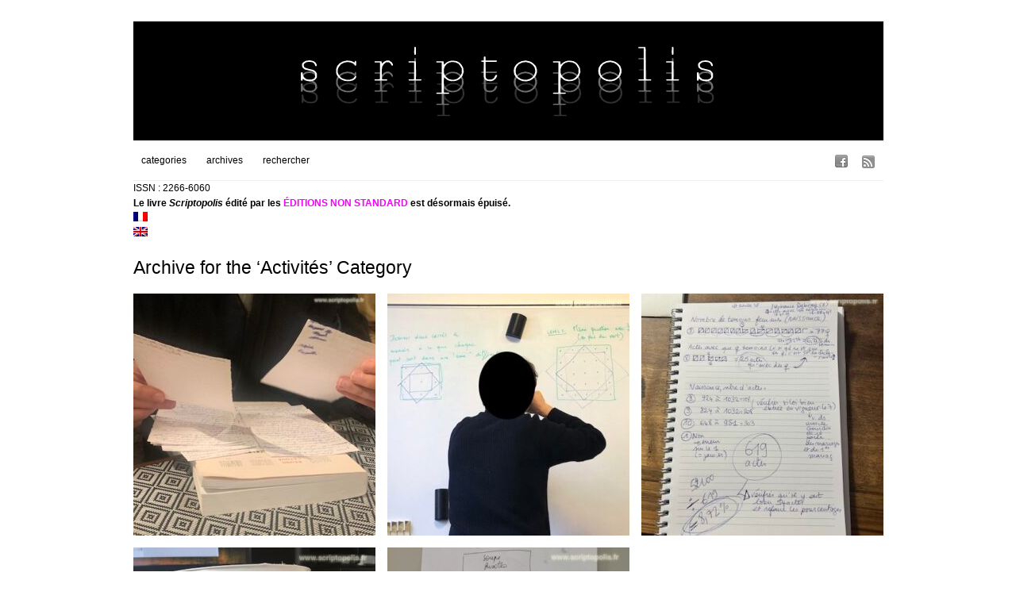

--- FILE ---
content_type: text/html; charset=UTF-8
request_url: https://www.scriptopolis.fr/en/category/activites/
body_size: 12599
content:
<!DOCTYPE html PUBLIC "-//W3C//DTD XHTML 1.0 Transitional//EN" "http://www.w3.org/TR/xhtml1/DTD/xhtml1-transitional.dtd">
<html xmlns="http://www.w3.org/1999/xhtml">
<head>
	<title>— scriptopolis — &raquo; Activités — scriptopolis —</title>
	<meta http-equiv="Content-Type" content="text/html; charset=utf-8" />	
	<meta name="generator" content="WordPress 6.3.7" /> <!-- leave this for stats please -->

	<link rel="stylesheet" href="https://www.scriptopolis.fr/wp-content/themes/imbalance/reset.css" type="text/css" media="screen" />
	<link rel="stylesheet" href="https://www.scriptopolis.fr/wp-content/themes/imbalance/style.css" type="text/css" media="screen" />
	<!--[if IE]><meta http-equiv="X-UA-Compatible" content="IE=edge;chrome=1"><![endif]-->
    <!--[if IE 7]>
        <link rel="stylesheet" href="https://www.scriptopolis.fr/wp-content/themes/imbalance/ie7.css" type="text/css" media="screen" />
    <![endif]-->
    <!--[if IE 6]>
        <link rel="stylesheet" href="https://www.scriptopolis.fr/wp-content/themes/imbalance/ie6.css" type="text/css" media="screen" />
    <![endif]-->
    <link rel="shortcut icon" href="https://www.scriptopolis.fr/wp-content/themes/imbalance/favicon.ico" type="image/x-icon" />
    <link rel="alternate" type="application/rss+xml" title="RSS 2.0" href="https://www.scriptopolis.fr/en/feed/" />
	<link rel="alternate" type="text/xml" title="RSS .92" href="https://www.scriptopolis.fr/en/feed/rss/" />
	<link rel="alternate" type="application/atom+xml" title="Atom 0.3" href="https://www.scriptopolis.fr/en/feed/atom/" />
	<link rel="pingback" href="https://www.scriptopolis.fr/xmlrpc.php" />

		    <meta name='robots' content='max-image-preview:large' />
<link rel='dns-prefetch' href='//secure.gravatar.com' />
<link rel='dns-prefetch' href='//stats.wp.com' />
<link rel='dns-prefetch' href='//fonts.googleapis.com' />
<link rel='dns-prefetch' href='//v0.wordpress.com' />
<link rel="alternate" type="application/rss+xml" title="— scriptopolis — &raquo; Activités Category Feed" href="https://www.scriptopolis.fr/en/category/activites/feed/" />
<script type="text/javascript">
window._wpemojiSettings = {"baseUrl":"https:\/\/s.w.org\/images\/core\/emoji\/14.0.0\/72x72\/","ext":".png","svgUrl":"https:\/\/s.w.org\/images\/core\/emoji\/14.0.0\/svg\/","svgExt":".svg","source":{"concatemoji":"https:\/\/www.scriptopolis.fr\/wp-includes\/js\/wp-emoji-release.min.js?ver=6.3.7"}};
/*! This file is auto-generated */
!function(i,n){var o,s,e;function c(e){try{var t={supportTests:e,timestamp:(new Date).valueOf()};sessionStorage.setItem(o,JSON.stringify(t))}catch(e){}}function p(e,t,n){e.clearRect(0,0,e.canvas.width,e.canvas.height),e.fillText(t,0,0);var t=new Uint32Array(e.getImageData(0,0,e.canvas.width,e.canvas.height).data),r=(e.clearRect(0,0,e.canvas.width,e.canvas.height),e.fillText(n,0,0),new Uint32Array(e.getImageData(0,0,e.canvas.width,e.canvas.height).data));return t.every(function(e,t){return e===r[t]})}function u(e,t,n){switch(t){case"flag":return n(e,"\ud83c\udff3\ufe0f\u200d\u26a7\ufe0f","\ud83c\udff3\ufe0f\u200b\u26a7\ufe0f")?!1:!n(e,"\ud83c\uddfa\ud83c\uddf3","\ud83c\uddfa\u200b\ud83c\uddf3")&&!n(e,"\ud83c\udff4\udb40\udc67\udb40\udc62\udb40\udc65\udb40\udc6e\udb40\udc67\udb40\udc7f","\ud83c\udff4\u200b\udb40\udc67\u200b\udb40\udc62\u200b\udb40\udc65\u200b\udb40\udc6e\u200b\udb40\udc67\u200b\udb40\udc7f");case"emoji":return!n(e,"\ud83e\udef1\ud83c\udffb\u200d\ud83e\udef2\ud83c\udfff","\ud83e\udef1\ud83c\udffb\u200b\ud83e\udef2\ud83c\udfff")}return!1}function f(e,t,n){var r="undefined"!=typeof WorkerGlobalScope&&self instanceof WorkerGlobalScope?new OffscreenCanvas(300,150):i.createElement("canvas"),a=r.getContext("2d",{willReadFrequently:!0}),o=(a.textBaseline="top",a.font="600 32px Arial",{});return e.forEach(function(e){o[e]=t(a,e,n)}),o}function t(e){var t=i.createElement("script");t.src=e,t.defer=!0,i.head.appendChild(t)}"undefined"!=typeof Promise&&(o="wpEmojiSettingsSupports",s=["flag","emoji"],n.supports={everything:!0,everythingExceptFlag:!0},e=new Promise(function(e){i.addEventListener("DOMContentLoaded",e,{once:!0})}),new Promise(function(t){var n=function(){try{var e=JSON.parse(sessionStorage.getItem(o));if("object"==typeof e&&"number"==typeof e.timestamp&&(new Date).valueOf()<e.timestamp+604800&&"object"==typeof e.supportTests)return e.supportTests}catch(e){}return null}();if(!n){if("undefined"!=typeof Worker&&"undefined"!=typeof OffscreenCanvas&&"undefined"!=typeof URL&&URL.createObjectURL&&"undefined"!=typeof Blob)try{var e="postMessage("+f.toString()+"("+[JSON.stringify(s),u.toString(),p.toString()].join(",")+"));",r=new Blob([e],{type:"text/javascript"}),a=new Worker(URL.createObjectURL(r),{name:"wpTestEmojiSupports"});return void(a.onmessage=function(e){c(n=e.data),a.terminate(),t(n)})}catch(e){}c(n=f(s,u,p))}t(n)}).then(function(e){for(var t in e)n.supports[t]=e[t],n.supports.everything=n.supports.everything&&n.supports[t],"flag"!==t&&(n.supports.everythingExceptFlag=n.supports.everythingExceptFlag&&n.supports[t]);n.supports.everythingExceptFlag=n.supports.everythingExceptFlag&&!n.supports.flag,n.DOMReady=!1,n.readyCallback=function(){n.DOMReady=!0}}).then(function(){return e}).then(function(){var e;n.supports.everything||(n.readyCallback(),(e=n.source||{}).concatemoji?t(e.concatemoji):e.wpemoji&&e.twemoji&&(t(e.twemoji),t(e.wpemoji)))}))}((window,document),window._wpemojiSettings);
</script>
<style type="text/css">
img.wp-smiley,
img.emoji {
	display: inline !important;
	border: none !important;
	box-shadow: none !important;
	height: 1em !important;
	width: 1em !important;
	margin: 0 0.07em !important;
	vertical-align: -0.1em !important;
	background: none !important;
	padding: 0 !important;
}
</style>
	<link rel='stylesheet' id='foundation_google_fonts-css' href='//fonts.googleapis.com/css?family=Oswald%3A300%2C700%7COpen+Sans%3A400%2C700%2C400italic%2C700italic&#038;ver=07078a97d66756f213dbca3e379bf084' type='text/css' media='' />
<style id='foundation_google_fonts-inline-css' type='text/css'>
.heading-font{
	 font-family: 'Oswald', sans-serif;
}
.body-font{
	 font-family: 'Open Sans', sans-serif;
}

</style>
<link rel='stylesheet' id='wp-block-library-css' href='https://www.scriptopolis.fr/wp-includes/css/dist/block-library/style.min.css?ver=6.3.7' type='text/css' media='all' />
<style id='wp-block-library-inline-css' type='text/css'>
.has-text-align-justify{text-align:justify;}
</style>
<style id='activitypub-followers-style-inline-css' type='text/css'>
.activitypub-follower-block.is-style-compact .activitypub-handle,.activitypub-follower-block.is-style-compact .sep{display:none}.activitypub-follower-block.is-style-with-lines ul li{border-bottom:.5px solid;margin-bottom:.5rem;padding-bottom:.5rem}.activitypub-follower-block.is-style-with-lines ul li:last-child{border-bottom:none}.activitypub-follower-block.is-style-with-lines .activitypub-handle,.activitypub-follower-block.is-style-with-lines .activitypub-name{text-decoration:none}.activitypub-follower-block.is-style-with-lines .activitypub-handle:hover,.activitypub-follower-block.is-style-with-lines .activitypub-name:hover{text-decoration:underline}.activitypub-follower-block ul{margin:0!important;padding:0!important}.activitypub-follower-block li{display:flex;margin-bottom:1rem}.activitypub-follower-block img{border-radius:50%;height:40px;margin-right:var(--wp--preset--spacing--20,.5rem);width:40px}.activitypub-follower-block .activitypub-link{align-items:center;color:inherit!important;display:flex;flex-flow:row nowrap;max-width:100%;text-decoration:none!important}.activitypub-follower-block .activitypub-handle,.activitypub-follower-block .activitypub-name{text-decoration:underline;text-decoration-thickness:.8px;text-underline-position:under}.activitypub-follower-block .activitypub-handle:hover,.activitypub-follower-block .activitypub-name:hover{text-decoration:none}.activitypub-follower-block .activitypub-name{font-size:var(--wp--preset--font-size--normal,16px)}.activitypub-follower-block .activitypub-actor{font-size:var(--wp--preset--font-size--small,13px);overflow:hidden;text-overflow:ellipsis;white-space:nowrap}.activitypub-follower-block .sep{padding:0 .2rem}.activitypub-follower-block .wp-block-query-pagination{margin-top:1.5rem}.activitypub-follower-block .activitypub-pager{cursor:default}.activitypub-follower-block .activitypub-pager.current{opacity:.33}.activitypub-follower-block .page-numbers{padding:0 .2rem}.activitypub-follower-block .page-numbers.current{font-weight:700;opacity:1}

</style>
<style id='activitypub-follow-me-style-inline-css' type='text/css'>
.activitypub__modal.components-modal__frame{background-color:#f7f7f7;color:#333}.activitypub__modal.components-modal__frame .components-modal__header-heading,.activitypub__modal.components-modal__frame h4{color:#333;letter-spacing:inherit;word-spacing:inherit}.activitypub__modal.components-modal__frame .components-modal__header .components-button:hover{color:var(--color-white)}.activitypub__dialog{max-width:40em}.activitypub__dialog h4{line-height:1;margin:0}.activitypub__dialog .activitypub-dialog__section{margin-bottom:2em}.activitypub__dialog .activitypub-dialog__remember{margin-top:1em}.activitypub__dialog .activitypub-dialog__description{font-size:var(--wp--preset--font-size--normal,.75rem);margin:.33em 0 1em}.activitypub__dialog .activitypub-dialog__button-group{align-items:flex-end;display:flex;justify-content:flex-end}.activitypub__dialog .activitypub-dialog__button-group svg{height:21px;margin-right:.5em;width:21px}.activitypub__dialog .activitypub-dialog__button-group input{background-color:var(--wp--preset--color--white);border-radius:50px 0 0 50px;border-width:1px;border:1px solid var(--wp--preset--color--black);color:var(--wp--preset--color--black);flex:1;font-size:16px;height:inherit;line-height:1;margin-right:0;padding:15px 23px}.activitypub__dialog .activitypub-dialog__button-group button{align-self:center;background-color:var(--wp--preset--color--black);border-radius:0 50px 50px 0;border-width:1px;color:var(--wp--preset--color--white);font-size:16px;height:inherit;line-height:1;margin-left:0;padding:15px 23px;text-decoration:none}.activitypub__dialog .activitypub-dialog__button-group button:hover{border:inherit}.activitypub-follow-me-block-wrapper{width:100%}.activitypub-follow-me-block-wrapper.has-background .activitypub-profile,.activitypub-follow-me-block-wrapper.has-border-color .activitypub-profile{padding-left:1rem;padding-right:1rem}.activitypub-follow-me-block-wrapper .activitypub-profile{align-items:center;display:flex;padding:1rem 0}.activitypub-follow-me-block-wrapper .activitypub-profile .activitypub-profile__avatar{border-radius:50%;height:75px;margin-right:1rem;width:75px}.activitypub-follow-me-block-wrapper .activitypub-profile .activitypub-profile__content{flex:1;min-width:0}.activitypub-follow-me-block-wrapper .activitypub-profile .activitypub-profile__handle,.activitypub-follow-me-block-wrapper .activitypub-profile .activitypub-profile__name{line-height:1.2;margin:0;overflow:hidden;text-overflow:ellipsis;white-space:nowrap}.activitypub-follow-me-block-wrapper .activitypub-profile .activitypub-profile__name{font-size:1.25em}.activitypub-follow-me-block-wrapper .activitypub-profile .activitypub-profile__follow{align-self:center;background-color:var(--wp--preset--color--black);color:var(--wp--preset--color--white);margin-left:1rem}

</style>
<link rel='stylesheet' id='wp-components-css' href='https://www.scriptopolis.fr/wp-includes/css/dist/components/style.min.css?ver=6.3.7' type='text/css' media='all' />
<style id='activitypub-reactions-style-inline-css' type='text/css'>
.activitypub-reactions h6{border-top:1px solid;border-top-color:var(--wp--preset--color--contrast-2);display:inline-block;padding-top:.5em}.activitypub-reactions .reaction-group{align-items:center;display:flex;gap:.75em;justify-content:flex-start;margin:.5em 0;position:relative;width:100%}@media(max-width:782px){.activitypub-reactions .reaction-group:has(.reaction-avatars:not(:empty)){justify-content:space-between}}.activitypub-reactions .reaction-avatars{align-items:center;display:flex;flex-direction:row;list-style:none;margin:0;padding:0}.activitypub-reactions .reaction-avatars li{margin:0 -10px 0 0;padding:0}.activitypub-reactions .reaction-avatars li:last-child{margin-right:0}.activitypub-reactions .reaction-avatars li a{display:block;text-decoration:none}.activitypub-reactions .reaction-avatars .reaction-avatar{border:.5px solid var(--wp--preset--color--contrast,hsla(0,0%,100%,.8));border-radius:50%;box-shadow:0 0 0 .5px hsla(0,0%,100%,.8),0 1px 3px rgba(0,0,0,.2);height:32px;transition:transform .6s cubic-bezier(.34,1.56,.64,1);width:32px;will-change:transform}.activitypub-reactions .reaction-avatars .reaction-avatar.wave-active{transform:translateY(-5px)}.activitypub-reactions .reaction-avatars .reaction-avatar.wave-active.rotate-clockwise{transform:translateY(-5px) rotate(30deg)}.activitypub-reactions .reaction-avatars .reaction-avatar.wave-active.rotate-counter{transform:translateY(-5px) rotate(-30deg)}.activitypub-reactions .reaction-avatars .reaction-avatar:hover{position:relative;z-index:1}.activitypub-reactions .reaction-label.components-button{color:var(--wp--preset--color--contrast,--wp--preset--color--secondary,#2271b1);flex:0 0 auto;height:auto;padding:0;text-decoration:none;white-space:nowrap}.activitypub-reactions .reaction-label.components-button:hover{color:var(--wp--preset--color--contrast,--wp--preset--color--secondary,#135e96);text-decoration:underline}.activitypub-reactions .reaction-label.components-button:focus:not(:disabled){box-shadow:none;outline:1px solid var(--wp--preset--color--contrast,#135e96);outline-offset:2px}.activitypub-reaction-list{background-color:var(--wp--preset--color--background,var(--wp--preset--color--custom-background,var(--wp--preset--color--base)));list-style:none;margin:0;max-width:300px;padding:.25em 1.3em .25em .7em;width:-moz-max-content;width:max-content}.activitypub-reaction-list ul{margin:0;padding:0}.activitypub-reaction-list li{font-size:var(--wp--preset--font-size--small);margin:0;padding:0}.activitypub-reaction-list a{align-items:center;color:var(--wp--preset--color--contrast,var(--wp--preset--color--secondary));display:flex;font-size:var(--wp--preset--font-size--small,.75rem);gap:.5em;justify-content:flex-start;padding:.5em;text-decoration:none}.activitypub-reaction-list a:hover{text-decoration:underline}.activitypub-reaction-list a img{border-radius:50%;flex:none;height:24px;width:24px}

</style>
<link rel='stylesheet' id='mediaelement-css' href='https://www.scriptopolis.fr/wp-includes/js/mediaelement/mediaelementplayer-legacy.min.css?ver=4.2.17' type='text/css' media='all' />
<link rel='stylesheet' id='wp-mediaelement-css' href='https://www.scriptopolis.fr/wp-includes/js/mediaelement/wp-mediaelement.min.css?ver=6.3.7' type='text/css' media='all' />
<style id='classic-theme-styles-inline-css' type='text/css'>
/*! This file is auto-generated */
.wp-block-button__link{color:#fff;background-color:#32373c;border-radius:9999px;box-shadow:none;text-decoration:none;padding:calc(.667em + 2px) calc(1.333em + 2px);font-size:1.125em}.wp-block-file__button{background:#32373c;color:#fff;text-decoration:none}
</style>
<style id='global-styles-inline-css' type='text/css'>
body{--wp--preset--color--black: #000000;--wp--preset--color--cyan-bluish-gray: #abb8c3;--wp--preset--color--white: #ffffff;--wp--preset--color--pale-pink: #f78da7;--wp--preset--color--vivid-red: #cf2e2e;--wp--preset--color--luminous-vivid-orange: #ff6900;--wp--preset--color--luminous-vivid-amber: #fcb900;--wp--preset--color--light-green-cyan: #7bdcb5;--wp--preset--color--vivid-green-cyan: #00d084;--wp--preset--color--pale-cyan-blue: #8ed1fc;--wp--preset--color--vivid-cyan-blue: #0693e3;--wp--preset--color--vivid-purple: #9b51e0;--wp--preset--gradient--vivid-cyan-blue-to-vivid-purple: linear-gradient(135deg,rgba(6,147,227,1) 0%,rgb(155,81,224) 100%);--wp--preset--gradient--light-green-cyan-to-vivid-green-cyan: linear-gradient(135deg,rgb(122,220,180) 0%,rgb(0,208,130) 100%);--wp--preset--gradient--luminous-vivid-amber-to-luminous-vivid-orange: linear-gradient(135deg,rgba(252,185,0,1) 0%,rgba(255,105,0,1) 100%);--wp--preset--gradient--luminous-vivid-orange-to-vivid-red: linear-gradient(135deg,rgba(255,105,0,1) 0%,rgb(207,46,46) 100%);--wp--preset--gradient--very-light-gray-to-cyan-bluish-gray: linear-gradient(135deg,rgb(238,238,238) 0%,rgb(169,184,195) 100%);--wp--preset--gradient--cool-to-warm-spectrum: linear-gradient(135deg,rgb(74,234,220) 0%,rgb(151,120,209) 20%,rgb(207,42,186) 40%,rgb(238,44,130) 60%,rgb(251,105,98) 80%,rgb(254,248,76) 100%);--wp--preset--gradient--blush-light-purple: linear-gradient(135deg,rgb(255,206,236) 0%,rgb(152,150,240) 100%);--wp--preset--gradient--blush-bordeaux: linear-gradient(135deg,rgb(254,205,165) 0%,rgb(254,45,45) 50%,rgb(107,0,62) 100%);--wp--preset--gradient--luminous-dusk: linear-gradient(135deg,rgb(255,203,112) 0%,rgb(199,81,192) 50%,rgb(65,88,208) 100%);--wp--preset--gradient--pale-ocean: linear-gradient(135deg,rgb(255,245,203) 0%,rgb(182,227,212) 50%,rgb(51,167,181) 100%);--wp--preset--gradient--electric-grass: linear-gradient(135deg,rgb(202,248,128) 0%,rgb(113,206,126) 100%);--wp--preset--gradient--midnight: linear-gradient(135deg,rgb(2,3,129) 0%,rgb(40,116,252) 100%);--wp--preset--font-size--small: 13px;--wp--preset--font-size--medium: 20px;--wp--preset--font-size--large: 36px;--wp--preset--font-size--x-large: 42px;--wp--preset--spacing--20: 0.44rem;--wp--preset--spacing--30: 0.67rem;--wp--preset--spacing--40: 1rem;--wp--preset--spacing--50: 1.5rem;--wp--preset--spacing--60: 2.25rem;--wp--preset--spacing--70: 3.38rem;--wp--preset--spacing--80: 5.06rem;--wp--preset--shadow--natural: 6px 6px 9px rgba(0, 0, 0, 0.2);--wp--preset--shadow--deep: 12px 12px 50px rgba(0, 0, 0, 0.4);--wp--preset--shadow--sharp: 6px 6px 0px rgba(0, 0, 0, 0.2);--wp--preset--shadow--outlined: 6px 6px 0px -3px rgba(255, 255, 255, 1), 6px 6px rgba(0, 0, 0, 1);--wp--preset--shadow--crisp: 6px 6px 0px rgba(0, 0, 0, 1);}:where(.is-layout-flex){gap: 0.5em;}:where(.is-layout-grid){gap: 0.5em;}body .is-layout-flow > .alignleft{float: left;margin-inline-start: 0;margin-inline-end: 2em;}body .is-layout-flow > .alignright{float: right;margin-inline-start: 2em;margin-inline-end: 0;}body .is-layout-flow > .aligncenter{margin-left: auto !important;margin-right: auto !important;}body .is-layout-constrained > .alignleft{float: left;margin-inline-start: 0;margin-inline-end: 2em;}body .is-layout-constrained > .alignright{float: right;margin-inline-start: 2em;margin-inline-end: 0;}body .is-layout-constrained > .aligncenter{margin-left: auto !important;margin-right: auto !important;}body .is-layout-constrained > :where(:not(.alignleft):not(.alignright):not(.alignfull)){max-width: var(--wp--style--global--content-size);margin-left: auto !important;margin-right: auto !important;}body .is-layout-constrained > .alignwide{max-width: var(--wp--style--global--wide-size);}body .is-layout-flex{display: flex;}body .is-layout-flex{flex-wrap: wrap;align-items: center;}body .is-layout-flex > *{margin: 0;}body .is-layout-grid{display: grid;}body .is-layout-grid > *{margin: 0;}:where(.wp-block-columns.is-layout-flex){gap: 2em;}:where(.wp-block-columns.is-layout-grid){gap: 2em;}:where(.wp-block-post-template.is-layout-flex){gap: 1.25em;}:where(.wp-block-post-template.is-layout-grid){gap: 1.25em;}.has-black-color{color: var(--wp--preset--color--black) !important;}.has-cyan-bluish-gray-color{color: var(--wp--preset--color--cyan-bluish-gray) !important;}.has-white-color{color: var(--wp--preset--color--white) !important;}.has-pale-pink-color{color: var(--wp--preset--color--pale-pink) !important;}.has-vivid-red-color{color: var(--wp--preset--color--vivid-red) !important;}.has-luminous-vivid-orange-color{color: var(--wp--preset--color--luminous-vivid-orange) !important;}.has-luminous-vivid-amber-color{color: var(--wp--preset--color--luminous-vivid-amber) !important;}.has-light-green-cyan-color{color: var(--wp--preset--color--light-green-cyan) !important;}.has-vivid-green-cyan-color{color: var(--wp--preset--color--vivid-green-cyan) !important;}.has-pale-cyan-blue-color{color: var(--wp--preset--color--pale-cyan-blue) !important;}.has-vivid-cyan-blue-color{color: var(--wp--preset--color--vivid-cyan-blue) !important;}.has-vivid-purple-color{color: var(--wp--preset--color--vivid-purple) !important;}.has-black-background-color{background-color: var(--wp--preset--color--black) !important;}.has-cyan-bluish-gray-background-color{background-color: var(--wp--preset--color--cyan-bluish-gray) !important;}.has-white-background-color{background-color: var(--wp--preset--color--white) !important;}.has-pale-pink-background-color{background-color: var(--wp--preset--color--pale-pink) !important;}.has-vivid-red-background-color{background-color: var(--wp--preset--color--vivid-red) !important;}.has-luminous-vivid-orange-background-color{background-color: var(--wp--preset--color--luminous-vivid-orange) !important;}.has-luminous-vivid-amber-background-color{background-color: var(--wp--preset--color--luminous-vivid-amber) !important;}.has-light-green-cyan-background-color{background-color: var(--wp--preset--color--light-green-cyan) !important;}.has-vivid-green-cyan-background-color{background-color: var(--wp--preset--color--vivid-green-cyan) !important;}.has-pale-cyan-blue-background-color{background-color: var(--wp--preset--color--pale-cyan-blue) !important;}.has-vivid-cyan-blue-background-color{background-color: var(--wp--preset--color--vivid-cyan-blue) !important;}.has-vivid-purple-background-color{background-color: var(--wp--preset--color--vivid-purple) !important;}.has-black-border-color{border-color: var(--wp--preset--color--black) !important;}.has-cyan-bluish-gray-border-color{border-color: var(--wp--preset--color--cyan-bluish-gray) !important;}.has-white-border-color{border-color: var(--wp--preset--color--white) !important;}.has-pale-pink-border-color{border-color: var(--wp--preset--color--pale-pink) !important;}.has-vivid-red-border-color{border-color: var(--wp--preset--color--vivid-red) !important;}.has-luminous-vivid-orange-border-color{border-color: var(--wp--preset--color--luminous-vivid-orange) !important;}.has-luminous-vivid-amber-border-color{border-color: var(--wp--preset--color--luminous-vivid-amber) !important;}.has-light-green-cyan-border-color{border-color: var(--wp--preset--color--light-green-cyan) !important;}.has-vivid-green-cyan-border-color{border-color: var(--wp--preset--color--vivid-green-cyan) !important;}.has-pale-cyan-blue-border-color{border-color: var(--wp--preset--color--pale-cyan-blue) !important;}.has-vivid-cyan-blue-border-color{border-color: var(--wp--preset--color--vivid-cyan-blue) !important;}.has-vivid-purple-border-color{border-color: var(--wp--preset--color--vivid-purple) !important;}.has-vivid-cyan-blue-to-vivid-purple-gradient-background{background: var(--wp--preset--gradient--vivid-cyan-blue-to-vivid-purple) !important;}.has-light-green-cyan-to-vivid-green-cyan-gradient-background{background: var(--wp--preset--gradient--light-green-cyan-to-vivid-green-cyan) !important;}.has-luminous-vivid-amber-to-luminous-vivid-orange-gradient-background{background: var(--wp--preset--gradient--luminous-vivid-amber-to-luminous-vivid-orange) !important;}.has-luminous-vivid-orange-to-vivid-red-gradient-background{background: var(--wp--preset--gradient--luminous-vivid-orange-to-vivid-red) !important;}.has-very-light-gray-to-cyan-bluish-gray-gradient-background{background: var(--wp--preset--gradient--very-light-gray-to-cyan-bluish-gray) !important;}.has-cool-to-warm-spectrum-gradient-background{background: var(--wp--preset--gradient--cool-to-warm-spectrum) !important;}.has-blush-light-purple-gradient-background{background: var(--wp--preset--gradient--blush-light-purple) !important;}.has-blush-bordeaux-gradient-background{background: var(--wp--preset--gradient--blush-bordeaux) !important;}.has-luminous-dusk-gradient-background{background: var(--wp--preset--gradient--luminous-dusk) !important;}.has-pale-ocean-gradient-background{background: var(--wp--preset--gradient--pale-ocean) !important;}.has-electric-grass-gradient-background{background: var(--wp--preset--gradient--electric-grass) !important;}.has-midnight-gradient-background{background: var(--wp--preset--gradient--midnight) !important;}.has-small-font-size{font-size: var(--wp--preset--font-size--small) !important;}.has-medium-font-size{font-size: var(--wp--preset--font-size--medium) !important;}.has-large-font-size{font-size: var(--wp--preset--font-size--large) !important;}.has-x-large-font-size{font-size: var(--wp--preset--font-size--x-large) !important;}
.wp-block-navigation a:where(:not(.wp-element-button)){color: inherit;}
:where(.wp-block-post-template.is-layout-flex){gap: 1.25em;}:where(.wp-block-post-template.is-layout-grid){gap: 1.25em;}
:where(.wp-block-columns.is-layout-flex){gap: 2em;}:where(.wp-block-columns.is-layout-grid){gap: 2em;}
.wp-block-pullquote{font-size: 1.5em;line-height: 1.6;}
</style>
<link rel='stylesheet' id='arpw-style-css' href='https://www.scriptopolis.fr/wp-content/plugins/advanced-random-posts-widget/assets/css/arpw-frontend.css?ver=6.3.7' type='text/css' media='all' />
<link rel='stylesheet' id='wp-pagenavi-css' href='https://www.scriptopolis.fr/wp-content/plugins/wp-pagenavi/pagenavi-css.css?ver=2.70' type='text/css' media='all' />
<link rel='stylesheet' id='jetpack_css-css' href='https://www.scriptopolis.fr/wp-content/plugins/jetpack/css/jetpack.css?ver=13.0.1' type='text/css' media='all' />
<script type='text/javascript' src='https://www.scriptopolis.fr/wp-includes/js/jquery/jquery.min.js?ver=3.7.0' id='jquery-core-js'></script>
<script type='text/javascript' src='https://www.scriptopolis.fr/wp-includes/js/jquery/jquery-migrate.min.js?ver=3.4.1' id='jquery-migrate-js'></script>
<link rel="https://api.w.org/" href="https://www.scriptopolis.fr/en/wp-json/" /><link rel="alternate" type="application/json" href="https://www.scriptopolis.fr/en/wp-json/wp/v2/categories/3" /><link rel="EditURI" type="application/rsd+xml" title="RSD" href="https://www.scriptopolis.fr/xmlrpc.php?rsd" />
<meta name="generator" content="WordPress 6.3.7" />
                <script>
                    var ajaxUrl = 'https://www.scriptopolis.fr/wp-admin/admin-ajax.php';
                </script>
        <style type="text/css">
.qtranxs_flag_fr {background-image: url(https://www.scriptopolis.fr/wp-content/plugins/qtranslate-x/flags/fr.png); background-repeat: no-repeat;}
.qtranxs_flag_en {background-image: url(https://www.scriptopolis.fr/wp-content/plugins/qtranslate-x/flags/gb.png); background-repeat: no-repeat;}
</style>
<link hreflang="fr" href="https://www.scriptopolis.fr/fr/category/activites/" rel="alternate" />
<link hreflang="en" href="https://www.scriptopolis.fr/en/category/activites/" rel="alternate" />
<link hreflang="x-default" href="https://www.scriptopolis.fr/category/activites/" rel="alternate" />
<meta name="generator" content="qTranslate-X 3.4.6.8" />
	<style>img#wpstats{display:none}</style>
		<meta property="fediverse:creator" name="fediverse:creator" content="scripto@www.scriptopolis.fr" />
<style data-context="foundation-flickity-css">/*! Flickity v2.0.2
http://flickity.metafizzy.co
---------------------------------------------- */.flickity-enabled{position:relative}.flickity-enabled:focus{outline:0}.flickity-viewport{overflow:hidden;position:relative;height:100%}.flickity-slider{position:absolute;width:100%;height:100%}.flickity-enabled.is-draggable{-webkit-tap-highlight-color:transparent;tap-highlight-color:transparent;-webkit-user-select:none;-moz-user-select:none;-ms-user-select:none;user-select:none}.flickity-enabled.is-draggable .flickity-viewport{cursor:move;cursor:-webkit-grab;cursor:grab}.flickity-enabled.is-draggable .flickity-viewport.is-pointer-down{cursor:-webkit-grabbing;cursor:grabbing}.flickity-prev-next-button{position:absolute;top:50%;width:44px;height:44px;border:none;border-radius:50%;background:#fff;background:hsla(0,0%,100%,.75);cursor:pointer;-webkit-transform:translateY(-50%);transform:translateY(-50%)}.flickity-prev-next-button:hover{background:#fff}.flickity-prev-next-button:focus{outline:0;box-shadow:0 0 0 5px #09f}.flickity-prev-next-button:active{opacity:.6}.flickity-prev-next-button.previous{left:10px}.flickity-prev-next-button.next{right:10px}.flickity-rtl .flickity-prev-next-button.previous{left:auto;right:10px}.flickity-rtl .flickity-prev-next-button.next{right:auto;left:10px}.flickity-prev-next-button:disabled{opacity:.3;cursor:auto}.flickity-prev-next-button svg{position:absolute;left:20%;top:20%;width:60%;height:60%}.flickity-prev-next-button .arrow{fill:#333}.flickity-page-dots{position:absolute;width:100%;bottom:-25px;padding:0;margin:0;list-style:none;text-align:center;line-height:1}.flickity-rtl .flickity-page-dots{direction:rtl}.flickity-page-dots .dot{display:inline-block;width:10px;height:10px;margin:0 8px;background:#333;border-radius:50%;opacity:.25;cursor:pointer}.flickity-page-dots .dot.is-selected{opacity:1}</style><style data-context="foundation-slideout-css">.slideout-menu{position:fixed;left:0;top:0;bottom:0;right:auto;z-index:0;width:256px;overflow-y:auto;-webkit-overflow-scrolling:touch;display:none}.slideout-menu.pushit-right{left:auto;right:0}.slideout-panel{position:relative;z-index:1;will-change:transform}.slideout-open,.slideout-open .slideout-panel,.slideout-open body{overflow:hidden}.slideout-open .slideout-menu{display:block}.pushit{display:none}</style><style data-context="foundation-wptouch-icons-css">[class*=" icon-"]:before,[class*=" wptouch-icon-"]:before,[class^=icon-]:before,[class^=wptouch-icon-]:before{font-family:wptouch-icons;font-style:normal;font-weight:400;speak:none;display:inline-block;text-decoration:inherit;width:1em;margin-right:.2em;text-align:center;font-variant:normal;text-transform:none;line-height:1em;margin-left:.2em}.icon-arrow-left:before,.wptouch-icon-arrow-left:before{content:'\e800'}.icon-caret-down:before,.wptouch-icon-caret-down:before{content:'\e801'}.icon-arrow-combo:before,.wptouch-icon-arrow-combo:before{content:'\e802'}.icon-yelp:before,.wptouch-icon-yelp:before{content:'\e803'}.icon-key:before,.wptouch-icon-key:before{content:'\e804'}.icon-left-open-big:before,.wptouch-icon-left-open-big:before{content:'\e805'}.icon-user:before,.wptouch-icon-user:before{content:'\e806'}.icon-signin:before,.wptouch-icon-signin:before{content:'\e807'}.icon-signout:before,.wptouch-icon-signout:before{content:'\e808'}.icon-search:before,.wptouch-icon-search:before{content:'\e809'}.icon-reorder:before,.wptouch-icon-reorder:before{content:'\e80a'}.icon-basket:before,.wptouch-icon-basket:before{content:'\e80b'}.icon-angle-right:before,.wptouch-icon-angle-right:before{content:'\e80c'}.icon-angle-left:before,.wptouch-icon-angle-left:before{content:'\e80d'}.icon-chevron-up:before,.wptouch-icon-chevron-up:before{content:'\e80e'}.icon-chevron-down:before,.wptouch-icon-chevron-down:before{content:'\e80f'}.icon-chevron-left:before,.wptouch-icon-chevron-left:before{content:'\e810'}.icon-chevron-right:before,.wptouch-icon-chevron-right:before{content:'\e811'}.icon-comment:before,.wptouch-icon-comment:before{content:'\e812'}.icon-comments:before,.wptouch-icon-comments:before{content:'\e813'}.icon-circle-arrow-left:before,.wptouch-icon-circle-arrow-left:before{content:'\e814'}.icon-circle-arrow-right:before,.wptouch-icon-circle-arrow-right:before{content:'\e815'}.icon-pencil:before,.wptouch-icon-pencil:before{content:'\e816'}.icon-reply:before,.wptouch-icon-reply:before{content:'\e817'}.icon-envelope-alt:before,.wptouch-icon-envelope-alt:before{content:'\e818'}.icon-list-ul:before,.wptouch-icon-list-ul:before{content:'\e819'}.icon-tags:before,.wptouch-icon-tags:before{content:'\e81a'}.icon-twitter:before,.wptouch-icon-twitter:before{content:'\e81b'}.icon-reddit:before,.wptouch-icon-reddit-alien:before{content:'\f281'}.icon-google-plus:before,.wptouch-icon-google-plus:before{content:'\e81c'}.icon-google-plus-sign:before,.wptouch-icon-google-plus-sign:before{content:'\e81d'}.icon-facebook:before,.wptouch-icon-facebook:before{content:'\e81e'}.icon-facebook-sign:before,.wptouch-icon-facebook-sign:before{content:'\e81f'}.icon-instagram:before,.wptouch-icon-instagram:before{content:'\e820'}.icon-tumblr:before,.wptouch-icon-tumblr:before{content:'\e821'}.icon-pinterest:before,.wptouch-icon-pinterest:before{content:'\e822'}.icon-pinterest-sign:before,.wptouch-icon-pinterest-sign:before{content:'\e823'}.icon-vine:before,.wptouch-icon-vine:before{content:'\e824'}.icon-book-open:before,.wptouch-icon-book-open:before{content:'\e825'}.icon-youtube:before,.wptouch-icon-youtube:before{content:'\e826'}.icon-linkedin-sign:before,.wptouch-icon-linkedin-sign:before{content:'\e827'}.icon-plus:before,.wptouch-icon-plus:before{content:'\e828'}.icon-rss-sign:before,.wptouch-icon-rss-sign:before{content:'\e829'}.icon-time:before,.wptouch-icon-time:before{content:'\e82a'}.icon-camera-retro:before,.wptouch-icon-camera-retro:before{content:'\e82b'}.icon-play:before,.wptouch-icon-play:before{content:'\e82c'}.icon-filter:before,.wptouch-icon-filter:before{content:'\e82d'}.icon-minus:before,.wptouch-icon-minus:before{content:'\e82e'}.icon-ok-sign:before,.wptouch-icon-ok-sign:before{content:'\e82f'}.icon-layout-tiles:before,.wptouch-icon-layout-tiles:before{content:'\e830'}.icon-layout-list:before,.wptouch-icon-layout-list:before{content:'\e831'}.icon-resize-full:before,.wptouch-icon-resize-full:before{content:'\e832'}.icon-cancel:before,.wptouch-icon-cancel:before{content:'\e833'}.icon-cancel-circled:before,.wptouch-icon-cancel-circled:before{content:'\e834'}.icon-star:before,.wptouch-icon-star:before{content:'\e835'}.icon-remove-sign:before,.wptouch-icon-remove-sign:before{content:'\e836'}.icon-map-marker:before,.wptouch-icon-map-marker:before{content:'\e837'}.icon-cloud:before,.wptouch-icon-cloud:before{content:'\e838'}.icon-cloud-download:before,.wptouch-icon-cloud-download:before{content:'\e839'}.icon-info-sign:before,.wptouch-icon-info-sign:before{content:'\e83a'}.icon-copy:before,.wptouch-icon-copy:before{content:'\e83b'}.icon-download:before,.wptouch-icon-download:before{content:'\e83c'}.icon-external-link:before,.wptouch-icon-external-link:before{content:'\e83d'}.icon-warning-sign:before,.wptouch-icon-warning-sign:before{content:'\e83e'}.icon-compass:before,.wptouch-icon-compass:before{content:'\e83f'}.icon-trash:before,.wptouch-icon-trash:before{content:'\e840'}.icon-th:before,.wptouch-icon-th:before{content:'\e841'}.icon-menu:before,.wptouch-icon-menu:before{content:'\e842'}.icon-double-angle-up:before,.wptouch-icon-double-angle-up:before{content:'\e843'}.icon-arrow-down:before,.wptouch-icon-arrow-down:before{content:'\e844'}.icon-caret-right:before,.wptouch-icon-caret-right:before{content:'\e845'}.icon-caret-left:before,.wptouch-icon-caret-left:before{content:'\e846'}.icon-caret-up:before,.wptouch-icon-caret-up:before{content:'\e847'}.icon-vimeo:before,.wptouch-icon-vimeo:before{content:'\e848'}.icon-phone:before,.wptouch-icon-phone:before{content:'\e849'}.icon-angle-up:before,.wptouch-icon-angle-up:before{content:'\e84a'}.icon-angle-down:before,.wptouch-icon-angle-down:before{content:'\e84b'}.icon-refresh:before,.wptouch-icon-refresh:before{content:'\e84c'}.icon-info:before,.wptouch-icon-info:before{content:'\e84d'}.icon-chat:before,.wptouch-icon-chat:before{content:'\e84e'}.icon-check:before,.wptouch-icon-check:before{content:'\e84f'}</style>
<!-- Jetpack Open Graph Tags -->
<meta property="og:type" content="website" />
<meta property="og:title" content="Activités &#8211; — scriptopolis —" />
<meta property="og:url" content="https://www.scriptopolis.fr/en/category/activites/" />
<meta property="og:site_name" content="— scriptopolis —" />
<meta property="og:image" content="https://s0.wp.com/i/blank.jpg" />
<meta property="og:image:alt" content="" />
<meta property="og:locale" content="en_US" />

<!-- End Jetpack Open Graph Tags -->

<script>var _activityPubOptions = {"namespace":"activitypub\/1.0","defaultAvatarUrl":"https:\/\/www.scriptopolis.fr\/wp-content\/plugins\/activitypub\/assets\/img\/mp.jpg","enabled":{"site":true,"users":false}};</script><style>.ios7.web-app-mode.has-fixed header{ background-color: rgba(3,122,221,.88);}</style>    <script src="https://www.scriptopolis.fr/wp-content/themes/imbalance/js/columnizer.js" type="text/javascript"></script>
    <script src="https://www.scriptopolis.fr/wp-content/themes/imbalance/js/columnize.js" type="text/javascript"></script>   
    <script type="text/javascript" src="https://www.scriptopolis.fr/wp-content/themes/imbalance/js/animatedcollapse.js"></script>
    <script type="text/javascript" src="https://www.scriptopolis.fr/wp-content/themes/imbalance/js/collapse.js"></script>
</head>
<body class="archive category category-activites category-3">

	<div id="outer">
    	<div id="top">
        	<div id="logo">
        		        		<a href="https://www.scriptopolis.fr/en/"><img src="http://www.scriptopolis.fr/wp-content/uploads/2012/05/Scriptologo1.jpg" alt="— scriptopolis —" /></a>        		
        		        	</div>
        </div>
        <div id="menu">
            <div id="navicons">
                <ul>
                    <li><a id="subscribe" href="https://www.scriptopolis.fr/en/feed/" title=""></a></li>
                    <li><a id="facebook" href="https://www.facebook.com/pages/Scriptopolis/102355696482140?sk=map&activecategory=Photos&session_id=1333347341" title=""></a></li>					
                </ul>
            </div>


            <div id="cats">
            	<ul>
                	<li><a href="#" rel="toggle[categories]" title=“”>categories</a></li>
                	<li><a href="#" rel="toggle[archives]" title=“”>archives</a></li>
                	<li><a href="#" rel="toggle[search]" title=“”>rechercher</a></li>
                </ul>
            </div>
        </div>

        <div id="categories">
            <ul class="mcol2">
				  	<li class="cat-item cat-item-1"><a href="https://www.scriptopolis.fr/en/category/uncategorized/">Uncategorized <span>78</span></a>
</li>
	<li class="cat-item cat-item-3 current-cat"><a aria-current="page" href="https://www.scriptopolis.fr/en/category/activites/">Activités <span>72</span></a>
</li>
	<li class="cat-item cat-item-4"><a href="https://www.scriptopolis.fr/en/category/ecologies/">Écologies <span>171</span></a>
</li>
	<li class="cat-item cat-item-5"><a href="https://www.scriptopolis.fr/en/category/enonciations/">Énonciations <span>173</span></a>
</li>
	<li class="cat-item cat-item-6"><a href="https://www.scriptopolis.fr/en/category/capteurs-et-traceurs/">Capteurs et traçeurs <span>100</span></a>
</li>
	<li class="cat-item cat-item-7"><a href="https://www.scriptopolis.fr/en/category/circulations/">Circulations <span>83</span></a>
</li>
	<li class="cat-item cat-item-8"><a href="https://www.scriptopolis.fr/en/category/formes/">Formes <span>53</span></a>
</li>
	<li class="cat-item cat-item-9"><a href="https://www.scriptopolis.fr/en/category/grand-derangement/">Grand dérangement <span>2</span></a>
</li>
	<li class="cat-item cat-item-10"><a href="https://www.scriptopolis.fr/en/category/instruments/">Instruments <span>137</span></a>
</li>
	<li class="cat-item cat-item-11"><a href="https://www.scriptopolis.fr/en/category/linvite-du-vendredi/">Invités <span>74</span></a>
</li>
	<li class="cat-item cat-item-12"><a href="https://www.scriptopolis.fr/en/category/marquages/">Marquages <span>113</span></a>
</li>
	<li class="cat-item cat-item-13"><a href="https://www.scriptopolis.fr/en/category/matieres/">Matières <span>95</span></a>
</li>
	<li class="cat-item cat-item-14"><a href="https://www.scriptopolis.fr/en/category/modes-demploi/">Modes d&#039;emploi <span>135</span></a>
</li>
	<li class="cat-item cat-item-15"><a href="https://www.scriptopolis.fr/en/category/mots-dordre/">Mots d&#039;ordre <span>100</span></a>
</li>
	<li class="cat-item cat-item-16"><a href="https://www.scriptopolis.fr/en/category/passages/">Passages <span>39</span></a>
</li>
	<li class="cat-item cat-item-17"><a href="https://www.scriptopolis.fr/en/category/preuves/">Preuves <span>57</span></a>
</li>
	<li class="cat-item cat-item-83"><a href="https://www.scriptopolis.fr/en/category/surprise/">Surprise <span>67</span></a>
</li>
	<li class="cat-item cat-item-84"><a href="https://www.scriptopolis.fr/en/category/vases-communicants/">Vases Communicants <span>7</span></a>
</li>
	<li class="cat-item cat-item-825"><a href="https://www.scriptopolis.fr/en/category/reference/">Référence <span>4</span></a>
</li>
            </ul>
        </div>
        <div id="archives">
            <ul class="mcol2">
				  	<li><a href='https://www.scriptopolis.fr/en/2026/01/'>January 2026</a></li>
	<li><a href='https://www.scriptopolis.fr/en/2025/12/'>December 2025</a></li>
	<li><a href='https://www.scriptopolis.fr/en/2025/11/'>November 2025</a></li>
	<li><a href='https://www.scriptopolis.fr/en/2025/10/'>October 2025</a></li>
	<li><a href='https://www.scriptopolis.fr/en/2025/09/'>September 2025</a></li>
	<li><a href='https://www.scriptopolis.fr/en/2025/07/'>July 2025</a></li>
	<li><a href='https://www.scriptopolis.fr/en/2025/06/'>June 2025</a></li>
	<li><a href='https://www.scriptopolis.fr/en/2025/05/'>May 2025</a></li>
	<li><a href='https://www.scriptopolis.fr/en/2025/04/'>April 2025</a></li>
	<li><a href='https://www.scriptopolis.fr/en/2025/03/'>March 2025</a></li>
	<li><a href='https://www.scriptopolis.fr/en/2025/02/'>February 2025</a></li>
	<li><a href='https://www.scriptopolis.fr/en/2025/01/'>January 2025</a></li>
	<li><a href='https://www.scriptopolis.fr/en/2024/12/'>December 2024</a></li>
	<li><a href='https://www.scriptopolis.fr/en/2024/11/'>November 2024</a></li>
	<li><a href='https://www.scriptopolis.fr/en/2024/10/'>October 2024</a></li>
	<li><a href='https://www.scriptopolis.fr/en/2024/09/'>September 2024</a></li>
	<li><a href='https://www.scriptopolis.fr/en/2024/07/'>July 2024</a></li>
	<li><a href='https://www.scriptopolis.fr/en/2024/06/'>June 2024</a></li>
	<li><a href='https://www.scriptopolis.fr/en/2024/05/'>May 2024</a></li>
	<li><a href='https://www.scriptopolis.fr/en/2024/04/'>April 2024</a></li>
	<li><a href='https://www.scriptopolis.fr/en/2024/03/'>March 2024</a></li>
	<li><a href='https://www.scriptopolis.fr/en/2024/02/'>February 2024</a></li>
	<li><a href='https://www.scriptopolis.fr/en/2024/01/'>January 2024</a></li>
	<li><a href='https://www.scriptopolis.fr/en/2023/12/'>December 2023</a></li>
	<li><a href='https://www.scriptopolis.fr/en/2023/11/'>November 2023</a></li>
	<li><a href='https://www.scriptopolis.fr/en/2023/10/'>October 2023</a></li>
	<li><a href='https://www.scriptopolis.fr/en/2023/09/'>September 2023</a></li>
	<li><a href='https://www.scriptopolis.fr/en/2023/07/'>July 2023</a></li>
	<li><a href='https://www.scriptopolis.fr/en/2023/06/'>June 2023</a></li>
	<li><a href='https://www.scriptopolis.fr/en/2023/05/'>May 2023</a></li>
	<li><a href='https://www.scriptopolis.fr/en/2023/04/'>April 2023</a></li>
	<li><a href='https://www.scriptopolis.fr/en/2023/03/'>March 2023</a></li>
	<li><a href='https://www.scriptopolis.fr/en/2023/02/'>February 2023</a></li>
	<li><a href='https://www.scriptopolis.fr/en/2023/01/'>January 2023</a></li>
	<li><a href='https://www.scriptopolis.fr/en/2022/12/'>December 2022</a></li>
	<li><a href='https://www.scriptopolis.fr/en/2022/11/'>November 2022</a></li>
	<li><a href='https://www.scriptopolis.fr/en/2022/10/'>October 2022</a></li>
	<li><a href='https://www.scriptopolis.fr/en/2022/09/'>September 2022</a></li>
	<li><a href='https://www.scriptopolis.fr/en/2022/08/'>August 2022</a></li>
	<li><a href='https://www.scriptopolis.fr/en/2022/06/'>June 2022</a></li>
	<li><a href='https://www.scriptopolis.fr/en/2022/05/'>May 2022</a></li>
	<li><a href='https://www.scriptopolis.fr/en/2022/04/'>April 2022</a></li>
	<li><a href='https://www.scriptopolis.fr/en/2022/03/'>March 2022</a></li>
	<li><a href='https://www.scriptopolis.fr/en/2022/02/'>February 2022</a></li>
	<li><a href='https://www.scriptopolis.fr/en/2022/01/'>January 2022</a></li>
	<li><a href='https://www.scriptopolis.fr/en/2021/12/'>December 2021</a></li>
	<li><a href='https://www.scriptopolis.fr/en/2021/11/'>November 2021</a></li>
	<li><a href='https://www.scriptopolis.fr/en/2021/10/'>October 2021</a></li>
	<li><a href='https://www.scriptopolis.fr/en/2021/09/'>September 2021</a></li>
	<li><a href='https://www.scriptopolis.fr/en/2021/08/'>August 2021</a></li>
	<li><a href='https://www.scriptopolis.fr/en/2021/07/'>July 2021</a></li>
	<li><a href='https://www.scriptopolis.fr/en/2021/06/'>June 2021</a></li>
	<li><a href='https://www.scriptopolis.fr/en/2021/05/'>May 2021</a></li>
	<li><a href='https://www.scriptopolis.fr/en/2021/04/'>April 2021</a></li>
	<li><a href='https://www.scriptopolis.fr/en/2021/03/'>March 2021</a></li>
	<li><a href='https://www.scriptopolis.fr/en/2021/02/'>February 2021</a></li>
	<li><a href='https://www.scriptopolis.fr/en/2021/01/'>January 2021</a></li>
	<li><a href='https://www.scriptopolis.fr/en/2020/12/'>December 2020</a></li>
	<li><a href='https://www.scriptopolis.fr/en/2020/11/'>November 2020</a></li>
	<li><a href='https://www.scriptopolis.fr/en/2020/10/'>October 2020</a></li>
	<li><a href='https://www.scriptopolis.fr/en/2020/09/'>September 2020</a></li>
	<li><a href='https://www.scriptopolis.fr/en/2020/08/'>August 2020</a></li>
	<li><a href='https://www.scriptopolis.fr/en/2020/07/'>July 2020</a></li>
	<li><a href='https://www.scriptopolis.fr/en/2020/06/'>June 2020</a></li>
	<li><a href='https://www.scriptopolis.fr/en/2020/05/'>May 2020</a></li>
	<li><a href='https://www.scriptopolis.fr/en/2020/04/'>April 2020</a></li>
	<li><a href='https://www.scriptopolis.fr/en/2020/03/'>March 2020</a></li>
	<li><a href='https://www.scriptopolis.fr/en/2020/02/'>February 2020</a></li>
	<li><a href='https://www.scriptopolis.fr/en/2020/01/'>January 2020</a></li>
	<li><a href='https://www.scriptopolis.fr/en/2019/12/'>December 2019</a></li>
	<li><a href='https://www.scriptopolis.fr/en/2019/11/'>November 2019</a></li>
	<li><a href='https://www.scriptopolis.fr/en/2019/10/'>October 2019</a></li>
	<li><a href='https://www.scriptopolis.fr/en/2019/09/'>September 2019</a></li>
	<li><a href='https://www.scriptopolis.fr/en/2019/08/'>August 2019</a></li>
	<li><a href='https://www.scriptopolis.fr/en/2019/07/'>July 2019</a></li>
	<li><a href='https://www.scriptopolis.fr/en/2019/06/'>June 2019</a></li>
	<li><a href='https://www.scriptopolis.fr/en/2019/05/'>May 2019</a></li>
	<li><a href='https://www.scriptopolis.fr/en/2019/04/'>April 2019</a></li>
	<li><a href='https://www.scriptopolis.fr/en/2019/03/'>March 2019</a></li>
	<li><a href='https://www.scriptopolis.fr/en/2019/02/'>February 2019</a></li>
	<li><a href='https://www.scriptopolis.fr/en/2019/01/'>January 2019</a></li>
	<li><a href='https://www.scriptopolis.fr/en/2018/12/'>December 2018</a></li>
	<li><a href='https://www.scriptopolis.fr/en/2018/11/'>November 2018</a></li>
	<li><a href='https://www.scriptopolis.fr/en/2018/10/'>October 2018</a></li>
	<li><a href='https://www.scriptopolis.fr/en/2018/09/'>September 2018</a></li>
	<li><a href='https://www.scriptopolis.fr/en/2018/07/'>July 2018</a></li>
	<li><a href='https://www.scriptopolis.fr/en/2018/06/'>June 2018</a></li>
	<li><a href='https://www.scriptopolis.fr/en/2018/05/'>May 2018</a></li>
	<li><a href='https://www.scriptopolis.fr/en/2018/04/'>April 2018</a></li>
	<li><a href='https://www.scriptopolis.fr/en/2018/03/'>March 2018</a></li>
	<li><a href='https://www.scriptopolis.fr/en/2018/02/'>February 2018</a></li>
	<li><a href='https://www.scriptopolis.fr/en/2018/01/'>January 2018</a></li>
	<li><a href='https://www.scriptopolis.fr/en/2017/12/'>December 2017</a></li>
	<li><a href='https://www.scriptopolis.fr/en/2017/11/'>November 2017</a></li>
	<li><a href='https://www.scriptopolis.fr/en/2017/10/'>October 2017</a></li>
	<li><a href='https://www.scriptopolis.fr/en/2017/09/'>September 2017</a></li>
	<li><a href='https://www.scriptopolis.fr/en/2017/06/'>June 2017</a></li>
	<li><a href='https://www.scriptopolis.fr/en/2017/05/'>May 2017</a></li>
	<li><a href='https://www.scriptopolis.fr/en/2017/04/'>April 2017</a></li>
	<li><a href='https://www.scriptopolis.fr/en/2017/03/'>March 2017</a></li>
	<li><a href='https://www.scriptopolis.fr/en/2017/02/'>February 2017</a></li>
	<li><a href='https://www.scriptopolis.fr/en/2017/01/'>January 2017</a></li>
	<li><a href='https://www.scriptopolis.fr/en/2016/12/'>December 2016</a></li>
	<li><a href='https://www.scriptopolis.fr/en/2016/11/'>November 2016</a></li>
	<li><a href='https://www.scriptopolis.fr/en/2016/10/'>October 2016</a></li>
	<li><a href='https://www.scriptopolis.fr/en/2016/09/'>September 2016</a></li>
	<li><a href='https://www.scriptopolis.fr/en/2016/08/'>August 2016</a></li>
	<li><a href='https://www.scriptopolis.fr/en/2016/06/'>June 2016</a></li>
	<li><a href='https://www.scriptopolis.fr/en/2016/05/'>May 2016</a></li>
	<li><a href='https://www.scriptopolis.fr/en/2016/04/'>April 2016</a></li>
	<li><a href='https://www.scriptopolis.fr/en/2016/03/'>March 2016</a></li>
	<li><a href='https://www.scriptopolis.fr/en/2016/02/'>February 2016</a></li>
	<li><a href='https://www.scriptopolis.fr/en/2016/01/'>January 2016</a></li>
	<li><a href='https://www.scriptopolis.fr/en/2015/12/'>December 2015</a></li>
	<li><a href='https://www.scriptopolis.fr/en/2015/11/'>November 2015</a></li>
	<li><a href='https://www.scriptopolis.fr/en/2015/10/'>October 2015</a></li>
	<li><a href='https://www.scriptopolis.fr/en/2015/09/'>September 2015</a></li>
	<li><a href='https://www.scriptopolis.fr/en/2015/07/'>July 2015</a></li>
	<li><a href='https://www.scriptopolis.fr/en/2015/06/'>June 2015</a></li>
	<li><a href='https://www.scriptopolis.fr/en/2015/05/'>May 2015</a></li>
	<li><a href='https://www.scriptopolis.fr/en/2015/04/'>April 2015</a></li>
	<li><a href='https://www.scriptopolis.fr/en/2015/03/'>March 2015</a></li>
	<li><a href='https://www.scriptopolis.fr/en/2015/02/'>February 2015</a></li>
	<li><a href='https://www.scriptopolis.fr/en/2015/01/'>January 2015</a></li>
	<li><a href='https://www.scriptopolis.fr/en/2014/12/'>December 2014</a></li>
	<li><a href='https://www.scriptopolis.fr/en/2014/11/'>November 2014</a></li>
	<li><a href='https://www.scriptopolis.fr/en/2014/10/'>October 2014</a></li>
	<li><a href='https://www.scriptopolis.fr/en/2014/09/'>September 2014</a></li>
	<li><a href='https://www.scriptopolis.fr/en/2014/06/'>June 2014</a></li>
	<li><a href='https://www.scriptopolis.fr/en/2014/05/'>May 2014</a></li>
	<li><a href='https://www.scriptopolis.fr/en/2014/04/'>April 2014</a></li>
	<li><a href='https://www.scriptopolis.fr/en/2014/03/'>March 2014</a></li>
	<li><a href='https://www.scriptopolis.fr/en/2014/02/'>February 2014</a></li>
	<li><a href='https://www.scriptopolis.fr/en/2014/01/'>January 2014</a></li>
	<li><a href='https://www.scriptopolis.fr/en/2013/12/'>December 2013</a></li>
	<li><a href='https://www.scriptopolis.fr/en/2013/11/'>November 2013</a></li>
	<li><a href='https://www.scriptopolis.fr/en/2013/10/'>October 2013</a></li>
	<li><a href='https://www.scriptopolis.fr/en/2013/09/'>September 2013</a></li>
	<li><a href='https://www.scriptopolis.fr/en/2013/07/'>July 2013</a></li>
	<li><a href='https://www.scriptopolis.fr/en/2013/06/'>June 2013</a></li>
	<li><a href='https://www.scriptopolis.fr/en/2013/05/'>May 2013</a></li>
	<li><a href='https://www.scriptopolis.fr/en/2013/04/'>April 2013</a></li>
	<li><a href='https://www.scriptopolis.fr/en/2013/03/'>March 2013</a></li>
	<li><a href='https://www.scriptopolis.fr/en/2013/02/'>February 2013</a></li>
	<li><a href='https://www.scriptopolis.fr/en/2013/01/'>January 2013</a></li>
	<li><a href='https://www.scriptopolis.fr/en/2012/12/'>December 2012</a></li>
	<li><a href='https://www.scriptopolis.fr/en/2012/11/'>November 2012</a></li>
	<li><a href='https://www.scriptopolis.fr/en/2012/10/'>October 2012</a></li>
	<li><a href='https://www.scriptopolis.fr/en/2012/09/'>September 2012</a></li>
	<li><a href='https://www.scriptopolis.fr/en/2012/07/'>July 2012</a></li>
	<li><a href='https://www.scriptopolis.fr/en/2012/06/'>June 2012</a></li>
	<li><a href='https://www.scriptopolis.fr/en/2012/05/'>May 2012</a></li>
	<li><a href='https://www.scriptopolis.fr/en/2012/04/'>April 2012</a></li>
	<li><a href='https://www.scriptopolis.fr/en/2012/03/'>March 2012</a></li>
	<li><a href='https://www.scriptopolis.fr/en/2012/02/'>February 2012</a></li>
	<li><a href='https://www.scriptopolis.fr/en/2012/01/'>January 2012</a></li>
	<li><a href='https://www.scriptopolis.fr/en/2011/12/'>December 2011</a></li>
	<li><a href='https://www.scriptopolis.fr/en/2011/11/'>November 2011</a></li>
	<li><a href='https://www.scriptopolis.fr/en/2011/10/'>October 2011</a></li>
	<li><a href='https://www.scriptopolis.fr/en/2011/09/'>September 2011</a></li>
	<li><a href='https://www.scriptopolis.fr/en/2011/08/'>August 2011</a></li>
	<li><a href='https://www.scriptopolis.fr/en/2011/07/'>July 2011</a></li>
	<li><a href='https://www.scriptopolis.fr/en/2011/06/'>June 2011</a></li>
	<li><a href='https://www.scriptopolis.fr/en/2011/05/'>May 2011</a></li>
	<li><a href='https://www.scriptopolis.fr/en/2011/04/'>April 2011</a></li>
	<li><a href='https://www.scriptopolis.fr/en/2011/03/'>March 2011</a></li>
	<li><a href='https://www.scriptopolis.fr/en/2011/02/'>February 2011</a></li>
	<li><a href='https://www.scriptopolis.fr/en/2011/01/'>January 2011</a></li>
	<li><a href='https://www.scriptopolis.fr/en/2010/12/'>December 2010</a></li>
	<li><a href='https://www.scriptopolis.fr/en/2010/11/'>November 2010</a></li>
	<li><a href='https://www.scriptopolis.fr/en/2010/10/'>October 2010</a></li>
	<li><a href='https://www.scriptopolis.fr/en/2010/09/'>September 2010</a></li>
	<li><a href='https://www.scriptopolis.fr/en/2010/07/'>July 2010</a></li>
	<li><a href='https://www.scriptopolis.fr/en/2010/06/'>June 2010</a></li>
	<li><a href='https://www.scriptopolis.fr/en/2010/05/'>May 2010</a></li>
	<li><a href='https://www.scriptopolis.fr/en/2010/04/'>April 2010</a></li>
	<li><a href='https://www.scriptopolis.fr/en/2010/03/'>March 2010</a></li>
	<li><a href='https://www.scriptopolis.fr/en/2010/02/'>February 2010</a></li>
	<li><a href='https://www.scriptopolis.fr/en/2010/01/'>January 2010</a></li>
	<li><a href='https://www.scriptopolis.fr/en/2009/12/'>December 2009</a></li>
	<li><a href='https://www.scriptopolis.fr/en/2009/11/'>November 2009</a></li>
	<li><a href='https://www.scriptopolis.fr/en/2009/10/'>October 2009</a></li>
	<li><a href='https://www.scriptopolis.fr/en/2009/09/'>September 2009</a></li>
	<li><a href='https://www.scriptopolis.fr/en/2009/07/'>July 2009</a></li>
	<li><a href='https://www.scriptopolis.fr/en/2009/06/'>June 2009</a></li>
	<li><a href='https://www.scriptopolis.fr/en/2009/05/'>May 2009</a></li>
	<li><a href='https://www.scriptopolis.fr/en/2009/04/'>April 2009</a></li>
	<li><a href='https://www.scriptopolis.fr/en/2009/03/'>March 2009</a></li>
	<li><a href='https://www.scriptopolis.fr/en/2009/02/'>February 2009</a></li>
	<li><a href='https://www.scriptopolis.fr/en/2009/01/'>January 2009</a></li>
            </ul>
        </div>
        <div id="search">
			<form method="get" id="searchform" action="https://www.scriptopolis.fr/en/">
    <input type="text" onfocus="if(this.value=='recherche') this.value='';" onblur="if(this.value=='') this.value='its a great way to find information';" value="recherche" name="s" id="s" /><br />
</form>
        </div>
ISSN : 2266-6060
		<div id="header">
			<b>Le livre <i>Scriptopolis</i> édité par les <a href="https://editions-non-standard.com/books/scriptopolis">ÉDITIONS NON STANDARD</a> est désormais épuisé.</b>
		</div>
<div id="qtrans_language_chooser">

<ul class="language-chooser language-chooser-image qtranxs_language_chooser" id="qtranslate-chooser">
<li class="lang-fr"><a href="https://www.scriptopolis.fr/fr/category/activites/" hreflang="fr" title="Français (fr)" class="qtranxs_image qtranxs_image_fr"><img src="https://www.scriptopolis.fr/wp-content/plugins/qtranslate-x/flags/fr.png" alt="Français (fr)" /><span style="display:none">Français</span></a></li>
<li class="lang-en active"><a href="https://www.scriptopolis.fr/en/category/activites/" hreflang="en" title="English (en)" class="qtranxs_image qtranxs_image_en"><img src="https://www.scriptopolis.fr/wp-content/plugins/qtranslate-x/flags/gb.png" alt="English (en)" /><span style="display:none">English</span></a></li>
</ul><div class="qtranxs_widget_end"></div>
</div> 
				                      <h1>Archive for the &#8216;Activités&#8217; Category</h1>
                  
              <ul class="mcol">
                            	<li class="article" id="post-8086">

			                    	                        <div class="preview"><a href="https://www.scriptopolis.fr/en/professionnel/"><img width="305" height="305" src="https://www.scriptopolis.fr/wp-content/uploads/2025/11/Professionnel-305x305.jpg" class="attachment-background size-background wp-post-image" alt="" decoding="async" title="Professional" fetchpriority="high" srcset="https://www.scriptopolis.fr/wp-content/uploads/2025/11/Professionnel-305x305.jpg 305w, https://www.scriptopolis.fr/wp-content/uploads/2025/11/Professionnel-300x300.jpg 300w, https://www.scriptopolis.fr/wp-content/uploads/2025/11/Professionnel-150x150.jpg 150w, https://www.scriptopolis.fr/wp-content/uploads/2025/11/Professionnel-144x144.jpg 144w, https://www.scriptopolis.fr/wp-content/uploads/2025/11/Professionnel-50x50.jpg 50w, https://www.scriptopolis.fr/wp-content/uploads/2025/11/Professionnel.jpg 400w" sizes="(max-width: 305px) 100vw, 305px" /></a></div>

                    
                    
                    <div class="article-over">
                      <h2><a href="https://www.scriptopolis.fr/en/professionnel/" title="Professional">Professional</a></h2>
                      <p>Paris, November 2025.   There are many ways to read books. You can read with people or alone, devour the entire work in one sitting, focus on specific passages in search of information, or skim through it during a commute. You [&hellip;]</p>
                      <div class="postmetadata">
                          Posted: November 24th, 2025&nbsp;&#721;&nbsp;
                          <a href="https://www.scriptopolis.fr/en/professionnel/#respond">No Comments</a><br />
                          Filled under: <a href="https://www.scriptopolis.fr/en/category/activites/" rel="category tag">Activités</a>                      </div>
                    </div>
                </li>                           	<li class="article" id="post-7778">

			                    	                        <div class="preview"><a href="https://www.scriptopolis.fr/en/membrane/"><img width="305" height="305" src="https://www.scriptopolis.fr/wp-content/uploads/2025/02/funingames-305x305.jpg" class="attachment-background size-background wp-post-image" alt="" decoding="async" title="Membrane" srcset="https://www.scriptopolis.fr/wp-content/uploads/2025/02/funingames-305x305.jpg 305w, https://www.scriptopolis.fr/wp-content/uploads/2025/02/funingames-300x300.jpg 300w, https://www.scriptopolis.fr/wp-content/uploads/2025/02/funingames-150x150.jpg 150w, https://www.scriptopolis.fr/wp-content/uploads/2025/02/funingames-144x144.jpg 144w, https://www.scriptopolis.fr/wp-content/uploads/2025/02/funingames-50x50.jpg 50w, https://www.scriptopolis.fr/wp-content/uploads/2025/02/funingames.jpg 400w" sizes="(max-width: 305px) 100vw, 305px" /></a></div>

                    
                    
                    <div class="article-over">
                      <h2><a href="https://www.scriptopolis.fr/en/membrane/" title="Membrane">Membrane</a></h2>
                      <p>As vehicles for collaboration, information or relaxation, the boards in the social rooms of computers science labs can also become the medium of a game, precipitating interactions in which researchers escape from the common conversation and abandon their cup of [&hellip;]</p>
                      <div class="postmetadata">
                          Posted: February 17th, 2025&nbsp;&#721;&nbsp;
                          <span>Comments Closed</span><br />
                          Filled under: <a href="https://www.scriptopolis.fr/en/category/activites/" rel="category tag">Activités</a>                      </div>
                    </div>
                </li>                           	<li class="article" id="post-7683">

			                    	                        <div class="preview"><a href="https://www.scriptopolis.fr/en/comptages/"><img width="305" height="305" src="https://www.scriptopolis.fr/wp-content/uploads/2024/12/comptage-305x305.jpg" class="attachment-background size-background wp-post-image" alt="" decoding="async" title="Countings" srcset="https://www.scriptopolis.fr/wp-content/uploads/2024/12/comptage-305x305.jpg 305w, https://www.scriptopolis.fr/wp-content/uploads/2024/12/comptage-300x300.jpg 300w, https://www.scriptopolis.fr/wp-content/uploads/2024/12/comptage-150x150.jpg 150w, https://www.scriptopolis.fr/wp-content/uploads/2024/12/comptage-144x144.jpg 144w, https://www.scriptopolis.fr/wp-content/uploads/2024/12/comptage-50x50.jpg 50w, https://www.scriptopolis.fr/wp-content/uploads/2024/12/comptage.jpg 400w" sizes="(max-width: 305px) 100vw, 305px" /></a></div>

                    
                    
                    <div class="article-over">
                      <h2><a href="https://www.scriptopolis.fr/en/comptages/" title="Countings">Countings</a></h2>
                      <p>Marseille, December 2024. The researcher is sitting at her desk, reviewing the documents that interest her individually on the relevant electronic databases. On her screen are scanned documents, handwritten inscriptions, signatures, and multiple writings that only an informed eye can [&hellip;]</p>
                      <div class="postmetadata">
                          Posted: December 16th, 2024&nbsp;&#721;&nbsp;
                          <span>Comments Closed</span><br />
                          Filled under: <a href="https://www.scriptopolis.fr/en/category/activites/" rel="category tag">Activités</a>, <a href="https://www.scriptopolis.fr/en/category/capteurs-et-traceurs/" rel="category tag">Capteurs et traçeurs</a>, <a href="https://www.scriptopolis.fr/en/category/instruments/" rel="category tag">Instruments</a>                      </div>
                    </div>
                </li>                           	<li class="article" id="post-6960">

			                    	                        <div class="preview"><a href="https://www.scriptopolis.fr/en/decalquer/"><img width="305" height="305" src="https://www.scriptopolis.fr/wp-content/uploads/2023/02/Decalquer-site-305x305.jpeg" class="attachment-background size-background wp-post-image" alt="" decoding="async" title="Décalquer" loading="lazy" srcset="https://www.scriptopolis.fr/wp-content/uploads/2023/02/Decalquer-site-305x305.jpeg 305w, https://www.scriptopolis.fr/wp-content/uploads/2023/02/Decalquer-site-150x150.jpeg 150w, https://www.scriptopolis.fr/wp-content/uploads/2023/02/Decalquer-site-300x300.jpeg 300w, https://www.scriptopolis.fr/wp-content/uploads/2023/02/Decalquer-site-144x144.jpeg 144w, https://www.scriptopolis.fr/wp-content/uploads/2023/02/Decalquer-site-50x50.jpeg 50w, https://www.scriptopolis.fr/wp-content/uploads/2023/02/Decalquer-site.jpeg 400w" sizes="(max-width: 305px) 100vw, 305px" /></a></div>

                    
                    
                    <div class="article-over">
                      <h2><a href="https://www.scriptopolis.fr/en/decalquer/" title="Décalquer">Décalquer</a></h2>
                      <p>Marseilles, February 2023 The art of writing is less about recognising shapes than about being able to reproduce them, trait by trait, with a pen, a pencil or a brush. Before reaching the virtuosity of Japanese calligraphy, it is necessary [&hellip;]</p>
                      <div class="postmetadata">
                          Posted: February 20th, 2023&nbsp;&#721;&nbsp;
                          <a href="https://www.scriptopolis.fr/en/decalquer/#respond">No Comments</a><br />
                          Filled under: <a href="https://www.scriptopolis.fr/en/category/activites/" rel="category tag">Activités</a>, <a href="https://www.scriptopolis.fr/en/category/formes/" rel="category tag">Formes</a>, <a href="https://www.scriptopolis.fr/en/category/instruments/" rel="category tag">Instruments</a>                      </div>
                    </div>
                </li>                           	<li class="article" id="post-6887">

			                    	                        <div class="preview"><a href="https://www.scriptopolis.fr/en/table/"><img width="305" height="305" src="https://www.scriptopolis.fr/wp-content/uploads/2022/11/table-site-305x305.jpg" class="attachment-background size-background wp-post-image" alt="" decoding="async" title="Table" loading="lazy" srcset="https://www.scriptopolis.fr/wp-content/uploads/2022/11/table-site-305x305.jpg 305w, https://www.scriptopolis.fr/wp-content/uploads/2022/11/table-site-150x150.jpg 150w, https://www.scriptopolis.fr/wp-content/uploads/2022/11/table-site-300x300.jpg 300w, https://www.scriptopolis.fr/wp-content/uploads/2022/11/table-site-144x144.jpg 144w, https://www.scriptopolis.fr/wp-content/uploads/2022/11/table-site-50x50.jpg 50w, https://www.scriptopolis.fr/wp-content/uploads/2022/11/table-site.jpg 400w" sizes="(max-width: 305px) 100vw, 305px" /></a></div>

                    
                    
                    <div class="article-over">
                      <h2><a href="https://www.scriptopolis.fr/en/table/" title="Table">Table</a></h2>
                      <p>Geneva, November 2022 Coming out of a joint seminar and before returning, the group had booked lunch for 18 people, and consequently occupied the whole central part of the venue in this cosy restaurant. Even though the menu was limited [&hellip;]</p>
                      <div class="postmetadata">
                          Posted: December 12th, 2022&nbsp;&#721;&nbsp;
                          <a href="https://www.scriptopolis.fr/en/table/#respond">No Comments</a><br />
                          Filled under: <a href="https://www.scriptopolis.fr/en/category/activites/" rel="category tag">Activités</a>, <a href="https://www.scriptopolis.fr/en/category/capteurs-et-traceurs/" rel="category tag">Capteurs et traçeurs</a>, <a href="https://www.scriptopolis.fr/en/category/formes/" rel="category tag">Formes</a>, <a href="https://www.scriptopolis.fr/en/category/instruments/" rel="category tag">Instruments</a>, <a href="https://www.scriptopolis.fr/en/category/matieres/" rel="category tag">Matières</a>                      </div>
                    </div>
                </li>                                     </ul>

                                                                                    

            <div class='wp-pagenavi' role='navigation'>
<span aria-current='page' class='current'>1</span><a class="page larger" title="Page 2" href="https://www.scriptopolis.fr/en/category/activites/page/2/">2</a><a class="page larger" title="Page 3" href="https://www.scriptopolis.fr/en/category/activites/page/3/">3</a><a class="page larger" title="Page 4" href="https://www.scriptopolis.fr/en/category/activites/page/4/">4</a><a class="page larger" title="Page 5" href="https://www.scriptopolis.fr/en/category/activites/page/5/">5</a><span class='extend'>…</span><a class="larger page" title="Page 10" href="https://www.scriptopolis.fr/en/category/activites/page/10/">10</a><span class='extend'>…</span><a class="nextpostslink" rel="next" aria-label="Next Page" href="https://www.scriptopolis.fr/en/category/activites/page/2/">»</a><a class="last" aria-label="Last Page" href="https://www.scriptopolis.fr/en/category/activites/page/12/">Dernière page »</a>
</div>        <div id="footer">
<a href="http://www.csi.mines-paristech.fr/equipe/chercheurs-associes/marie-alauzen/">Marie Alauzen</a> | <a href="http://www.csi.mines-paristech.fr/equipe/chercheurs/jerome-denis/">Jérôme Denis</a> | <a href="http://www.csi.mines-paristech.fr/equipe/chercheurs/david-pontille/">David Pontille</a> | <a href="http://www.csi.mines-paristech.fr/equipe/chercheurs/didier-torny/">Didier Torny</a>
           
    </div>
</body>
</html>
<!-- Dynamic page generated in 0.358 seconds. -->
<!-- Cached page generated by WP-Super-Cache on 2026-01-30 00:54:31 -->

<!-- super cache -->